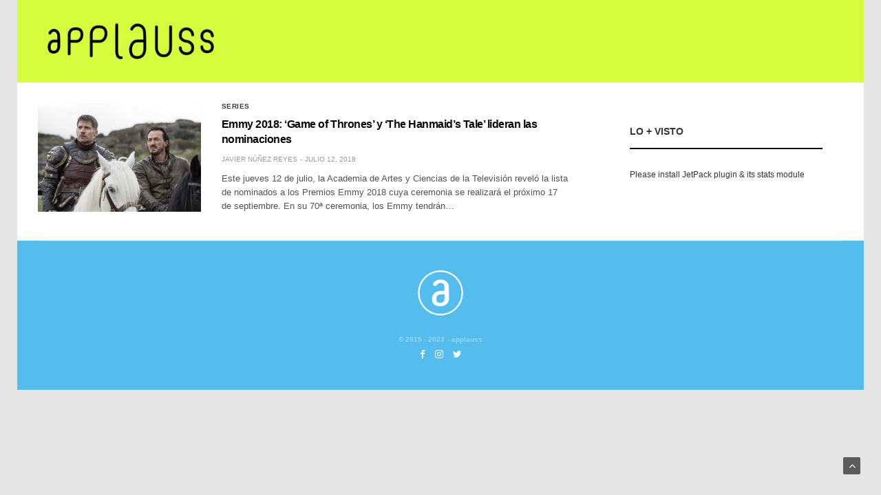

--- FILE ---
content_type: text/html; charset=UTF-8
request_url: https://applauss.com/tag/black-ish/
body_size: 11659
content:
<!doctype html>
<html lang="es">
<head>
	<meta charset="UTF-8">
	<meta name="viewport" content="width=device-width, initial-scale=1, maximum-scale=1, viewport-fit=cover">
	<link rel="profile" href="https://gmpg.org/xfn/11">
	<meta name='robots' content='index, follow, max-image-preview:large, max-snippet:-1, max-video-preview:-1' />

	<!-- This site is optimized with the Yoast SEO plugin v21.9.1 - https://yoast.com/wordpress/plugins/seo/ -->
	<title>Black-ish archivos - applauss</title>
	<link rel="canonical" href="https://applauss.com/tag/black-ish/" />
	<meta property="og:locale" content="es_ES" />
	<meta property="og:type" content="article" />
	<meta property="og:title" content="Black-ish archivos - applauss" />
	<meta property="og:url" content="https://applauss.com/tag/black-ish/" />
	<meta property="og:site_name" content="applauss" />
	<meta name="twitter:card" content="summary_large_image" />
	<meta name="twitter:site" content="@applausscom" />
	<script type="application/ld+json" class="yoast-schema-graph">{"@context":"https://schema.org","@graph":[{"@type":"CollectionPage","@id":"https://applauss.com/tag/black-ish/","url":"https://applauss.com/tag/black-ish/","name":"Black-ish archivos - applauss","isPartOf":{"@id":"https://applauss.com/#website"},"primaryImageOfPage":{"@id":"https://applauss.com/tag/black-ish/#primaryimage"},"image":{"@id":"https://applauss.com/tag/black-ish/#primaryimage"},"thumbnailUrl":"https://applauss.com/wp-content/uploads/2018/07/nominados-emmy-2018.jpg","breadcrumb":{"@id":"https://applauss.com/tag/black-ish/#breadcrumb"},"inLanguage":"es"},{"@type":"ImageObject","inLanguage":"es","@id":"https://applauss.com/tag/black-ish/#primaryimage","url":"https://applauss.com/wp-content/uploads/2018/07/nominados-emmy-2018.jpg","contentUrl":"https://applauss.com/wp-content/uploads/2018/07/nominados-emmy-2018.jpg","width":1200,"height":800},{"@type":"BreadcrumbList","@id":"https://applauss.com/tag/black-ish/#breadcrumb","itemListElement":[{"@type":"ListItem","position":1,"name":"Portada","item":"https://applauss.com/"},{"@type":"ListItem","position":2,"name":"Black-ish"}]},{"@type":"WebSite","@id":"https://applauss.com/#website","url":"https://applauss.com/","name":"applauss","description":"Descubre el festival perfecto para ti","publisher":{"@id":"https://applauss.com/#organization"},"potentialAction":[{"@type":"SearchAction","target":{"@type":"EntryPoint","urlTemplate":"https://applauss.com/?s={search_term_string}"},"query-input":"required name=search_term_string"}],"inLanguage":"es"},{"@type":"Organization","@id":"https://applauss.com/#organization","name":"applauss","url":"https://applauss.com/","logo":{"@type":"ImageObject","inLanguage":"es","@id":"https://applauss.com/#/schema/logo/image/","url":"https://applauss.com/wp-content/uploads/2016/02/applauss-com-2016.png","contentUrl":"https://applauss.com/wp-content/uploads/2016/02/applauss-com-2016.png","width":1500,"height":190,"caption":"applauss"},"image":{"@id":"https://applauss.com/#/schema/logo/image/"},"sameAs":["https://www.facebook.com/applausscom","https://twitter.com/applausscom"]}]}</script>
	<!-- / Yoast SEO plugin. -->


<link rel='dns-prefetch' href='//www.googletagmanager.com' />
<link rel="alternate" type="application/rss+xml" title="applauss &raquo; Feed" href="https://applauss.com/feed/" />
<link rel="alternate" type="application/rss+xml" title="applauss &raquo; Feed de los comentarios" href="https://applauss.com/comments/feed/" />
<link rel="alternate" type="application/rss+xml" title="applauss &raquo; Etiqueta Black-ish del feed" href="https://applauss.com/tag/black-ish/feed/" />
<style id='wp-img-auto-sizes-contain-inline-css' type='text/css'>
img:is([sizes=auto i],[sizes^="auto," i]){contain-intrinsic-size:3000px 1500px}
/*# sourceURL=wp-img-auto-sizes-contain-inline-css */
</style>
<style id='wp-emoji-styles-inline-css' type='text/css'>

	img.wp-smiley, img.emoji {
		display: inline !important;
		border: none !important;
		box-shadow: none !important;
		height: 1em !important;
		width: 1em !important;
		margin: 0 0.07em !important;
		vertical-align: -0.1em !important;
		background: none !important;
		padding: 0 !important;
	}
/*# sourceURL=wp-emoji-styles-inline-css */
</style>
<style id='wp-block-library-inline-css' type='text/css'>
:root{--wp-block-synced-color:#7a00df;--wp-block-synced-color--rgb:122,0,223;--wp-bound-block-color:var(--wp-block-synced-color);--wp-editor-canvas-background:#ddd;--wp-admin-theme-color:#007cba;--wp-admin-theme-color--rgb:0,124,186;--wp-admin-theme-color-darker-10:#006ba1;--wp-admin-theme-color-darker-10--rgb:0,107,160.5;--wp-admin-theme-color-darker-20:#005a87;--wp-admin-theme-color-darker-20--rgb:0,90,135;--wp-admin-border-width-focus:2px}@media (min-resolution:192dpi){:root{--wp-admin-border-width-focus:1.5px}}.wp-element-button{cursor:pointer}:root .has-very-light-gray-background-color{background-color:#eee}:root .has-very-dark-gray-background-color{background-color:#313131}:root .has-very-light-gray-color{color:#eee}:root .has-very-dark-gray-color{color:#313131}:root .has-vivid-green-cyan-to-vivid-cyan-blue-gradient-background{background:linear-gradient(135deg,#00d084,#0693e3)}:root .has-purple-crush-gradient-background{background:linear-gradient(135deg,#34e2e4,#4721fb 50%,#ab1dfe)}:root .has-hazy-dawn-gradient-background{background:linear-gradient(135deg,#faaca8,#dad0ec)}:root .has-subdued-olive-gradient-background{background:linear-gradient(135deg,#fafae1,#67a671)}:root .has-atomic-cream-gradient-background{background:linear-gradient(135deg,#fdd79a,#004a59)}:root .has-nightshade-gradient-background{background:linear-gradient(135deg,#330968,#31cdcf)}:root .has-midnight-gradient-background{background:linear-gradient(135deg,#020381,#2874fc)}:root{--wp--preset--font-size--normal:16px;--wp--preset--font-size--huge:42px}.has-regular-font-size{font-size:1em}.has-larger-font-size{font-size:2.625em}.has-normal-font-size{font-size:var(--wp--preset--font-size--normal)}.has-huge-font-size{font-size:var(--wp--preset--font-size--huge)}.has-text-align-center{text-align:center}.has-text-align-left{text-align:left}.has-text-align-right{text-align:right}.has-fit-text{white-space:nowrap!important}#end-resizable-editor-section{display:none}.aligncenter{clear:both}.items-justified-left{justify-content:flex-start}.items-justified-center{justify-content:center}.items-justified-right{justify-content:flex-end}.items-justified-space-between{justify-content:space-between}.screen-reader-text{border:0;clip-path:inset(50%);height:1px;margin:-1px;overflow:hidden;padding:0;position:absolute;width:1px;word-wrap:normal!important}.screen-reader-text:focus{background-color:#ddd;clip-path:none;color:#444;display:block;font-size:1em;height:auto;left:5px;line-height:normal;padding:15px 23px 14px;text-decoration:none;top:5px;width:auto;z-index:100000}html :where(.has-border-color){border-style:solid}html :where([style*=border-top-color]){border-top-style:solid}html :where([style*=border-right-color]){border-right-style:solid}html :where([style*=border-bottom-color]){border-bottom-style:solid}html :where([style*=border-left-color]){border-left-style:solid}html :where([style*=border-width]){border-style:solid}html :where([style*=border-top-width]){border-top-style:solid}html :where([style*=border-right-width]){border-right-style:solid}html :where([style*=border-bottom-width]){border-bottom-style:solid}html :where([style*=border-left-width]){border-left-style:solid}html :where(img[class*=wp-image-]){height:auto;max-width:100%}:where(figure){margin:0 0 1em}html :where(.is-position-sticky){--wp-admin--admin-bar--position-offset:var(--wp-admin--admin-bar--height,0px)}@media screen and (max-width:600px){html :where(.is-position-sticky){--wp-admin--admin-bar--position-offset:0px}}

/*# sourceURL=wp-block-library-inline-css */
</style><style id='global-styles-inline-css' type='text/css'>
:root{--wp--preset--aspect-ratio--square: 1;--wp--preset--aspect-ratio--4-3: 4/3;--wp--preset--aspect-ratio--3-4: 3/4;--wp--preset--aspect-ratio--3-2: 3/2;--wp--preset--aspect-ratio--2-3: 2/3;--wp--preset--aspect-ratio--16-9: 16/9;--wp--preset--aspect-ratio--9-16: 9/16;--wp--preset--color--black: #000000;--wp--preset--color--cyan-bluish-gray: #abb8c3;--wp--preset--color--white: #ffffff;--wp--preset--color--pale-pink: #f78da7;--wp--preset--color--vivid-red: #cf2e2e;--wp--preset--color--luminous-vivid-orange: #ff6900;--wp--preset--color--luminous-vivid-amber: #fcb900;--wp--preset--color--light-green-cyan: #7bdcb5;--wp--preset--color--vivid-green-cyan: #00d084;--wp--preset--color--pale-cyan-blue: #8ed1fc;--wp--preset--color--vivid-cyan-blue: #0693e3;--wp--preset--color--vivid-purple: #9b51e0;--wp--preset--color--thb-accent: #d5fd3d;--wp--preset--gradient--vivid-cyan-blue-to-vivid-purple: linear-gradient(135deg,rgb(6,147,227) 0%,rgb(155,81,224) 100%);--wp--preset--gradient--light-green-cyan-to-vivid-green-cyan: linear-gradient(135deg,rgb(122,220,180) 0%,rgb(0,208,130) 100%);--wp--preset--gradient--luminous-vivid-amber-to-luminous-vivid-orange: linear-gradient(135deg,rgb(252,185,0) 0%,rgb(255,105,0) 100%);--wp--preset--gradient--luminous-vivid-orange-to-vivid-red: linear-gradient(135deg,rgb(255,105,0) 0%,rgb(207,46,46) 100%);--wp--preset--gradient--very-light-gray-to-cyan-bluish-gray: linear-gradient(135deg,rgb(238,238,238) 0%,rgb(169,184,195) 100%);--wp--preset--gradient--cool-to-warm-spectrum: linear-gradient(135deg,rgb(74,234,220) 0%,rgb(151,120,209) 20%,rgb(207,42,186) 40%,rgb(238,44,130) 60%,rgb(251,105,98) 80%,rgb(254,248,76) 100%);--wp--preset--gradient--blush-light-purple: linear-gradient(135deg,rgb(255,206,236) 0%,rgb(152,150,240) 100%);--wp--preset--gradient--blush-bordeaux: linear-gradient(135deg,rgb(254,205,165) 0%,rgb(254,45,45) 50%,rgb(107,0,62) 100%);--wp--preset--gradient--luminous-dusk: linear-gradient(135deg,rgb(255,203,112) 0%,rgb(199,81,192) 50%,rgb(65,88,208) 100%);--wp--preset--gradient--pale-ocean: linear-gradient(135deg,rgb(255,245,203) 0%,rgb(182,227,212) 50%,rgb(51,167,181) 100%);--wp--preset--gradient--electric-grass: linear-gradient(135deg,rgb(202,248,128) 0%,rgb(113,206,126) 100%);--wp--preset--gradient--midnight: linear-gradient(135deg,rgb(2,3,129) 0%,rgb(40,116,252) 100%);--wp--preset--font-size--small: 13px;--wp--preset--font-size--medium: 20px;--wp--preset--font-size--large: 36px;--wp--preset--font-size--x-large: 42px;--wp--preset--spacing--20: 0.44rem;--wp--preset--spacing--30: 0.67rem;--wp--preset--spacing--40: 1rem;--wp--preset--spacing--50: 1.5rem;--wp--preset--spacing--60: 2.25rem;--wp--preset--spacing--70: 3.38rem;--wp--preset--spacing--80: 5.06rem;--wp--preset--shadow--natural: 6px 6px 9px rgba(0, 0, 0, 0.2);--wp--preset--shadow--deep: 12px 12px 50px rgba(0, 0, 0, 0.4);--wp--preset--shadow--sharp: 6px 6px 0px rgba(0, 0, 0, 0.2);--wp--preset--shadow--outlined: 6px 6px 0px -3px rgb(255, 255, 255), 6px 6px rgb(0, 0, 0);--wp--preset--shadow--crisp: 6px 6px 0px rgb(0, 0, 0);}:where(.is-layout-flex){gap: 0.5em;}:where(.is-layout-grid){gap: 0.5em;}body .is-layout-flex{display: flex;}.is-layout-flex{flex-wrap: wrap;align-items: center;}.is-layout-flex > :is(*, div){margin: 0;}body .is-layout-grid{display: grid;}.is-layout-grid > :is(*, div){margin: 0;}:where(.wp-block-columns.is-layout-flex){gap: 2em;}:where(.wp-block-columns.is-layout-grid){gap: 2em;}:where(.wp-block-post-template.is-layout-flex){gap: 1.25em;}:where(.wp-block-post-template.is-layout-grid){gap: 1.25em;}.has-black-color{color: var(--wp--preset--color--black) !important;}.has-cyan-bluish-gray-color{color: var(--wp--preset--color--cyan-bluish-gray) !important;}.has-white-color{color: var(--wp--preset--color--white) !important;}.has-pale-pink-color{color: var(--wp--preset--color--pale-pink) !important;}.has-vivid-red-color{color: var(--wp--preset--color--vivid-red) !important;}.has-luminous-vivid-orange-color{color: var(--wp--preset--color--luminous-vivid-orange) !important;}.has-luminous-vivid-amber-color{color: var(--wp--preset--color--luminous-vivid-amber) !important;}.has-light-green-cyan-color{color: var(--wp--preset--color--light-green-cyan) !important;}.has-vivid-green-cyan-color{color: var(--wp--preset--color--vivid-green-cyan) !important;}.has-pale-cyan-blue-color{color: var(--wp--preset--color--pale-cyan-blue) !important;}.has-vivid-cyan-blue-color{color: var(--wp--preset--color--vivid-cyan-blue) !important;}.has-vivid-purple-color{color: var(--wp--preset--color--vivid-purple) !important;}.has-black-background-color{background-color: var(--wp--preset--color--black) !important;}.has-cyan-bluish-gray-background-color{background-color: var(--wp--preset--color--cyan-bluish-gray) !important;}.has-white-background-color{background-color: var(--wp--preset--color--white) !important;}.has-pale-pink-background-color{background-color: var(--wp--preset--color--pale-pink) !important;}.has-vivid-red-background-color{background-color: var(--wp--preset--color--vivid-red) !important;}.has-luminous-vivid-orange-background-color{background-color: var(--wp--preset--color--luminous-vivid-orange) !important;}.has-luminous-vivid-amber-background-color{background-color: var(--wp--preset--color--luminous-vivid-amber) !important;}.has-light-green-cyan-background-color{background-color: var(--wp--preset--color--light-green-cyan) !important;}.has-vivid-green-cyan-background-color{background-color: var(--wp--preset--color--vivid-green-cyan) !important;}.has-pale-cyan-blue-background-color{background-color: var(--wp--preset--color--pale-cyan-blue) !important;}.has-vivid-cyan-blue-background-color{background-color: var(--wp--preset--color--vivid-cyan-blue) !important;}.has-vivid-purple-background-color{background-color: var(--wp--preset--color--vivid-purple) !important;}.has-black-border-color{border-color: var(--wp--preset--color--black) !important;}.has-cyan-bluish-gray-border-color{border-color: var(--wp--preset--color--cyan-bluish-gray) !important;}.has-white-border-color{border-color: var(--wp--preset--color--white) !important;}.has-pale-pink-border-color{border-color: var(--wp--preset--color--pale-pink) !important;}.has-vivid-red-border-color{border-color: var(--wp--preset--color--vivid-red) !important;}.has-luminous-vivid-orange-border-color{border-color: var(--wp--preset--color--luminous-vivid-orange) !important;}.has-luminous-vivid-amber-border-color{border-color: var(--wp--preset--color--luminous-vivid-amber) !important;}.has-light-green-cyan-border-color{border-color: var(--wp--preset--color--light-green-cyan) !important;}.has-vivid-green-cyan-border-color{border-color: var(--wp--preset--color--vivid-green-cyan) !important;}.has-pale-cyan-blue-border-color{border-color: var(--wp--preset--color--pale-cyan-blue) !important;}.has-vivid-cyan-blue-border-color{border-color: var(--wp--preset--color--vivid-cyan-blue) !important;}.has-vivid-purple-border-color{border-color: var(--wp--preset--color--vivid-purple) !important;}.has-vivid-cyan-blue-to-vivid-purple-gradient-background{background: var(--wp--preset--gradient--vivid-cyan-blue-to-vivid-purple) !important;}.has-light-green-cyan-to-vivid-green-cyan-gradient-background{background: var(--wp--preset--gradient--light-green-cyan-to-vivid-green-cyan) !important;}.has-luminous-vivid-amber-to-luminous-vivid-orange-gradient-background{background: var(--wp--preset--gradient--luminous-vivid-amber-to-luminous-vivid-orange) !important;}.has-luminous-vivid-orange-to-vivid-red-gradient-background{background: var(--wp--preset--gradient--luminous-vivid-orange-to-vivid-red) !important;}.has-very-light-gray-to-cyan-bluish-gray-gradient-background{background: var(--wp--preset--gradient--very-light-gray-to-cyan-bluish-gray) !important;}.has-cool-to-warm-spectrum-gradient-background{background: var(--wp--preset--gradient--cool-to-warm-spectrum) !important;}.has-blush-light-purple-gradient-background{background: var(--wp--preset--gradient--blush-light-purple) !important;}.has-blush-bordeaux-gradient-background{background: var(--wp--preset--gradient--blush-bordeaux) !important;}.has-luminous-dusk-gradient-background{background: var(--wp--preset--gradient--luminous-dusk) !important;}.has-pale-ocean-gradient-background{background: var(--wp--preset--gradient--pale-ocean) !important;}.has-electric-grass-gradient-background{background: var(--wp--preset--gradient--electric-grass) !important;}.has-midnight-gradient-background{background: var(--wp--preset--gradient--midnight) !important;}.has-small-font-size{font-size: var(--wp--preset--font-size--small) !important;}.has-medium-font-size{font-size: var(--wp--preset--font-size--medium) !important;}.has-large-font-size{font-size: var(--wp--preset--font-size--large) !important;}.has-x-large-font-size{font-size: var(--wp--preset--font-size--x-large) !important;}
/*# sourceURL=global-styles-inline-css */
</style>

<style id='classic-theme-styles-inline-css' type='text/css'>
/*! This file is auto-generated */
.wp-block-button__link{color:#fff;background-color:#32373c;border-radius:9999px;box-shadow:none;text-decoration:none;padding:calc(.667em + 2px) calc(1.333em + 2px);font-size:1.125em}.wp-block-file__button{background:#32373c;color:#fff;text-decoration:none}
/*# sourceURL=/wp-includes/css/classic-themes.min.css */
</style>
<link rel='stylesheet' id='thb-fa-css' href='https://applauss.com/wp-content/themes/goodlife-wp/assets/css/font-awesome.min.css?ver=4.7.0' media='all' />
<link rel='stylesheet' id='thb-app-css' href='https://applauss.com/wp-content/themes/goodlife-wp/assets/css/app.css?ver=4.6.0' media='all' />
<style id='thb-app-inline-css' type='text/css'>
body {font-family:"Helvetica Neue", Helvetica, Roboto, Arial, sans-serif, 'BlinkMacSystemFont', -apple-system, 'Roboto', 'Lucida Sans';}h1, h2, h3, h4, h5, h6 {font-family:"Helvetica Neue", Helvetica, Roboto, Arial, sans-serif, 'BlinkMacSystemFont', -apple-system, 'Roboto', 'Lucida Sans';}#wrapper [role="main"]>.row,.post .post-content>.row,.post-header.small+.style5-container,#infinite-article,.post-detail-row,.woocommerce-tabs .tabs li.active,.select2-container .select2-dropdown,.post.post-fashion .post-title-container {background-color:#ffffff;}.post .post-navi .columns+.columns,.woocommerce-tabs .tabs li.active {border-color:#ffffff;}.subheader {background-color:#d5fd3d !important;}.subheader.dark ul > li .sub-menu,.subheader.light ul > li .sub-menu {background:#e6ff42;}.subheader ul {}@media only screen and (min-width:48.063em) {.header {}}.header {background-color:#d5fd3d !important;}@media only screen and (min-width:64.063em) {.header .logo .logoimg {max-height:70px;}}@media only screen and (max-width:64.063em) {.header .logo .logoimg {max-height:40px;}}@media only screen and (min-width:64.063em) {.subheader.fixed .logo .logolink .logoimg {max-height:50px;}}.menu-holder.style1.dark {background-color:#561b75 !important;}#mobile-menu {background-color: !important;}a:hover, .menu-holder ul li.menu-item-mega-parent .thb_mega_menu_holder .thb_mega_menu li.active a,.menu-holder ul li.sfHover > a, .subcategory_container .thb-sibling-categories li a:hover,label small, .more-link, .comment-respond .comment-reply-title small a, .btn.accent-transparent, .button.accent-transparent, input[type=submit].accent-transparent, .category_title.search span, .video_playlist .video_play.video-active .post-title h6, .menu-holder.dark ul li .sub-menu a:hover, .menu-holder.dark ul.sf-menu > li > a:hover, .post .post-bottom-meta a:hover,.thb-title-color-hover .post .post-title .entry-title a:hover,.btn.accent-border, .button.accent-border, input[type=submit].accent-border {color:#d5fd3d;}ul.point-list li:before, ol.point-list li:before, .post .article-tags .tags-title, .post.post-overlay .post-gallery .counts,.post-review ul li .progress span, .post-review .average, .category-title.style1 .category-header, .widget.widget_topreviews .style1 li .progress, .btn.black:hover, .button.black:hover, input[type=submit].black:hover, .btn.white:hover, .button.white:hover, input[type=submit].white:hover, .btn.accent:hover, .button.accent:hover, input[type=submit].accent:hover, .btn.accent-transparent:hover, .button.accent-transparent:hover, input[type=submit].accent-transparent:hover, #scroll_totop:hover, .subheader.fixed > .row .progress, #mobile-menu.style2, .thb-cookie-bar,.btn.accent-fill, .button.accent-fill, input[type=submit].accent-fill {background-color:#d5fd3d;}.plyr__control--overlaid,.plyr--video .plyr__control.plyr__tab-focus, .plyr--video .plyr__control:hover, .plyr--video .plyr__control[aria-expanded=true] {background:#d5fd3d;}.plyr--full-ui input[type=range] {color:#d5fd3d;}.menu-holder ul li.menu-item-mega-parent .thb_mega_menu_holder, .btn.black:hover, .button.black:hover, input[type=submit].black:hover, .btn.accent, .button.accent, input[type=submit].accent, .btn.white:hover, .button.white:hover, input[type=submit].white:hover, .btn.accent:hover, .button.accent:hover, input[type=submit].accent:hover, .btn.accent-transparent, .button.accent-transparent, input[type=submit].accent-transparent,.quick_search .quick_searchform,.btn.accent-border, .button.accent-border, input[type=submit].accent-border,.btn.accent-fill, .button.accent-fill, input[type=submit].accent-fill {border-color:#d5fd3d;}.btn.accent-fill:hover, .button.accent-fill:hover, input[type=submit].accent-fill:hover {border-color:#c4e938;background-color:#c4e938;}.quick_search .quick_searchform input[type="submit"] {background:rgba(213,253,61, .1);}.quick_search .quick_searchform:after {border-bottom-color:#d5fd3d;}.quick_search .quick_searchform input[type="submit"]:hover {background:rgba(213,253,61, .2);}.post .article-tags .tags-title:after {border-left-color:#d5fd3d;}.rtl .post .article-tags .tags-title:after {border-right-color:#d5fd3d;}.circle_rating .circle_perc {stroke:#d5fd3d;}.header .quick_search.active .quick_search_icon,.menu-right-content .quick_search.active .quick_search_icon,.post .post-bottom-meta a:hover .comment_icon,.btn.accent-border .thb-next-arrow,.button.accent-border .thb-next-arrow,input[type=submit].accent-border .thb-next-arrow,.btn.accent-transparent .thb-next-arrow,.button.accent-transparent .thb-next-arrow,input[type=submit].accent-transparent .thb-next-arrow {fill:#d5fd3d;}.post .post-content p a {border-color:#ffff5c;-moz-box-shadow:inset 0 -5px 0 #ffff5c;-webkit-box-shadow:inset 0 -5px 0 #ffff5c;box-shadow:inset 0 -5px 0 #ffff5c;}.post.carousel-listing.slick-current:after {-moz-box-shadow:inset 0 4px 0 0 #d5fd3d;-webkit-box-shadow:inset 0 4px 0 0 #d5fd3d;box-shadow:inset 0 4px 0 0 #d5fd3d;}.post .post-content p a:hover {background:#ffff5c;}.subheader.fixed > .row .progress {background:#ff00cc;}.post .widget.title-style1 .widget_title > strong {color:#d5fd3d;}.post .widget.title-style2 .widget_title > strong {background-color:#d5fd3d;}.post .widget .widget_title {border-color:#d5fd3d;}#footer.dark .widget.title-style1 .widget_title > strong,#footer .widget.title-style1 .widget_title > strong {color:#000000;}#footer.dark .widget.title-style2 .widget_title > strong,#footer .widget.title-style2 .widget_title > strong {background-color:#000000;}#footer.dark .widget .widget_title,#footer .widget .widget_title {border-color:rgba(0,0,0, .55);}input[type="submit"],submit,.button,.btn {font-family:"Helvetica Neue", Helvetica, Roboto, Arial, sans-serif, 'BlinkMacSystemFont', -apple-system, 'Roboto', 'Lucida Sans';}.post .post-bottom-meta {font-family:"Helvetica Neue", Helvetica, Roboto, Arial, sans-serif, 'BlinkMacSystemFont', -apple-system, 'Roboto', 'Lucida Sans';}.post .post-category {font-family:"Helvetica Neue", Helvetica, Roboto, Arial, sans-serif, 'BlinkMacSystemFont', -apple-system, 'Roboto', 'Lucida Sans';}.widget > strong {font-family:"Helvetica Neue", Helvetica, Roboto, Arial, sans-serif, 'BlinkMacSystemFont', -apple-system, 'Roboto', 'Lucida Sans';}h1,.h1 {}h2 {}h3 {}h4 {}h5 {}h6 {}.post .post-title h1 {}@media only screen and (min-width:80em) {.menu-holder ul.sf-menu > li {margin-right:20px;}}.menu-holder ul.sf-menu > li > a {font-family:"Helvetica Neue", Helvetica, Roboto, Arial, sans-serif, 'BlinkMacSystemFont', -apple-system, 'Roboto', 'Lucida Sans';}.menu-holder ul.sf-menu > li > a {}.menu-holder ul li .sub-menu li a,.menu-holder ul li.menu-item-mega-parent .thb_mega_menu_holder .thb_mega_menu li > a {font-family:"Helvetica Neue", Helvetica, Roboto, Arial, sans-serif, 'BlinkMacSystemFont', -apple-system, 'Roboto', 'Lucida Sans';}.menu-holder ul li .sub-menu li a,.menu-holder ul li.menu-item-mega-parent .thb_mega_menu_holder .thb_mega_menu li > a {}.mobile-menu li a {font-family:"Helvetica Neue", Helvetica, Roboto, Arial, sans-serif, 'BlinkMacSystemFont', -apple-system, 'Roboto', 'Lucida Sans';}.mobile-menu li a {}.mobile-menu .sub-menu li a {}.mobile-menu .sub-menu li a {font-family:"Helvetica Neue", Helvetica, Roboto, Arial, sans-serif, 'BlinkMacSystemFont', -apple-system, 'Roboto', 'Lucida Sans';}.widget:not(.widget_singlead) {background-color:#ffffff !important;}[role="main"] .widget.widget_categoryslider .slick-nav {background-color:#ffffff !important;}#footer {background-color:#ffffff !important;}#footer .widget.widget_categoryslider .slick-nav {background-color:#ffffff !important;}.thb-login-form.dark,.thb-login-form {background-color: !important;}#subfooter {background-color:#54bdee !important;}@media only screen and (min-width:48.063em) {#subfooter .logolink .logoimg {max-height:70px;}}#mobile-menu.style2 .social-links a { color:#000; display:inline-block; width:32px; height:32px; line-height:32px; font-size:14px; text-align:center; margin:0 3px}#mobile-menu.style2 .menu-footer { color:#000;}#mobile-menu.style2 .mobile-menu li a { font-size:16px; line-height:1; text-transform:none; color:#000; border-bottom-color:rgba(255,255,255,0.1); font-weight:600}.subheader.fixed .logo .logolink .logoimg {max-height:40px;}@media only screen and (min-width:64.063em) {.header .logo {justify-content:center;}.rtl .header .logo {text-align:right;}}.post .post-title .post-bottom-meta .views {margin-left:auto;}.related-posts .related-title {display:block;padding-bottom:20px;border-bottom:2px solid #eaeaea;margin-top:30px;}.subheader.light ul li a {color:#ffffff !important;}#navholder .row {background:#561b75;}.menu-holder ul.sf-menu li a {font-size:13px;text-transform:uppercase;font-weight:600;white-space:nowrap;color:#fff;}.subheader.light .page-title {color:#fff;text-transform:uppercase;}.subheader.fixed .logo .page-title {display:inline-block;overflow:hidden;text-overflow:ellipsis;font-size:12px;font-weight:600;padding-left:34px;position:relative;vertical-align:middle;white-space:nowrap;max-width:400px;text-transform:uppercase;}.subheader.light .page-title:before {background:#fff;}
/*# sourceURL=thb-app-inline-css */
</style>
<link rel='stylesheet' id='style-css' href='https://applauss.com/wp-content/themes/goodlife-wp/style.css?ver=4.6.0' media='all' />
<script type="text/javascript" src="https://applauss.com/wp-includes/js/jquery/jquery.min.js?ver=3.7.1" id="jquery-core-js"></script>
<script type="text/javascript" src="https://applauss.com/wp-includes/js/jquery/jquery-migrate.min.js?ver=3.4.1" id="jquery-migrate-js"></script>

<!-- Fragmento de código de la etiqueta de Google (gtag.js) añadida por Site Kit -->
<!-- Fragmento de código de Google Analytics añadido por Site Kit -->
<script type="text/javascript" src="https://www.googletagmanager.com/gtag/js?id=G-VFEZJ7L0JT" id="google_gtagjs-js" async></script>
<script type="text/javascript" id="google_gtagjs-js-after">
/* <![CDATA[ */
window.dataLayer = window.dataLayer || [];function gtag(){dataLayer.push(arguments);}
gtag("set","linker",{"domains":["applauss.com"]});
gtag("js", new Date());
gtag("set", "developer_id.dZTNiMT", true);
gtag("config", "G-VFEZJ7L0JT");
//# sourceURL=google_gtagjs-js-after
/* ]]> */
</script>
<link rel="https://api.w.org/" href="https://applauss.com/wp-json/" /><link rel="alternate" title="JSON" type="application/json" href="https://applauss.com/wp-json/wp/v2/tags/491" /><meta name="generator" content="Site Kit by Google 1.170.0" /><style type="text/css" id="custom-background-css">
body.custom-background { background-color: #e5e5e5; }
</style>
	<link rel="icon" href="https://applauss.com/wp-content/uploads/2023/07/cropped-logo-applauss-fav-32x32.jpg" sizes="32x32" />
<link rel="icon" href="https://applauss.com/wp-content/uploads/2023/07/cropped-logo-applauss-fav-192x192.jpg" sizes="192x192" />
<link rel="apple-touch-icon" href="https://applauss.com/wp-content/uploads/2023/07/cropped-logo-applauss-fav-180x180.jpg" />
<meta name="msapplication-TileImage" content="https://applauss.com/wp-content/uploads/2023/07/cropped-logo-applauss-fav-270x270.jpg" />
<noscript><style> .wpb_animate_when_almost_visible { opacity: 1; }</style></noscript></head>
<body data-rsssl=1 class="archive tag tag-black-ish tag-491 custom-background wp-theme-goodlife-wp thb-boxed-on thb_ads_header_mobile_off thb-lightbox-on thb-capitalize-off thb-dark-mode-off thb-header-style3 thb-title-underline-hover wpb-js-composer js-comp-ver-6.6.0 vc_responsive">
<div id="wrapper" class="open">

	<!-- Start Content Container -->
	<div id="content-container">
		<!-- Start Content Click Capture -->
		<div class="click-capture"></div>
		<!-- End Content Click Capture -->
		<!-- Start Fixed Header -->
<div class="subheader fixed light">
	<div class="row hide-for-large mobile-fixed-header align-middle">
		<div class="small-2 columns text-left mobile-icon-holder">
				<div class="mobile-toggle-holder">
		<div class="mobile-toggle">
			<span></span><span></span><span></span>
		</div>
	</div>
			</div>
		<div class="small-8 large-4 columns logo">
			<a href="https://applauss.com/" class="logolink">
				<img src="https://applauss.com/wp-content/uploads/2023/02/applauss_100_@x2.png" class="logoimg" alt="applauss"/>
			</a>
		</div>
		<div class="small-2 columns text-right mobile-share-holder">
			<div>
				<div class="quick_search">
		<a href="#" class="quick_toggle"></a>
		<svg class="quick_search_icon" xmlns="http://www.w3.org/2000/svg" xmlns:xlink="http://www.w3.org/1999/xlink" x="0px" y="0px" width="19px" height="19px" viewBox="0 0 19 19" xml:space="preserve">
	<path d="M18.96,16.896l-4.973-4.926c1.02-1.255,1.633-2.846,1.633-4.578c0-4.035-3.312-7.317-7.385-7.317S0.849,3.358,0.849,7.393
		c0,4.033,3.313,7.316,7.386,7.316c1.66,0,3.188-0.552,4.422-1.471l4.998,4.95c0.181,0.179,0.416,0.268,0.652,0.268
		c0.235,0,0.472-0.089,0.652-0.268C19.32,17.832,19.32,17.253,18.96,16.896z M2.693,7.393c0-3.027,2.485-5.489,5.542-5.489
		c3.054,0,5.541,2.462,5.541,5.489c0,3.026-2.486,5.489-5.541,5.489C5.179,12.882,2.693,10.419,2.693,7.393z"/>
</svg>		<form method="get" class="quick_searchform" role="search" action="https://applauss.com/">
			<input name="s" type="text" class="s">
			<input type="submit" value="Buscar">
		</form>
	</div>

				</div>
		</div>
	</div>
	<div class="row full-width-row show-for-large">
				<div class="small-12 large-3 columns logo small-only-text-center">
				<a href="https://applauss.com/" class="logolink">
					<img src="https://applauss.com/wp-content/uploads/2023/02/applauss_100_@x2.png" class="logoimg" alt="applauss"/>
				</a>
			</div>
			<div class="large-6 columns text-center">
				<nav class="menu-holder menu-light">
								</nav>
			</div>
			<div class="large-3 columns">
				<ul class="sf-menu right-menu text-right">
						<li class="social_links_style2">
													<a href="https://www.facebook.com/applausscom" class="facebook" target="_blank"><i class="fa fa-facebook"></i>
										</a>
																		<a href="https://www.instagram.com/applausscom/" class="instagram" target="_blank"><i class="fa fa-instagram"></i>
										</a>
																		<a href="https://twitter.com/applausscom" class="twitter" target="_blank"><i class="fa fa-twitter"></i>
										</a>
													</li>
															</ul>
			</div>
		</div>
</div>
<!-- End Fixed Header -->
<!-- Start Header -->
<header class="header style3 boxed light">
	<div class="row">
		<div class="small-2 columns text-left mobile-icon-holder">
				<div class="mobile-toggle-holder">
		<div class="mobile-toggle">
			<span></span><span></span><span></span>
		</div>
	</div>
			</div>
		<div class="small-8 large-12 columns logo">
			<div id="menu_width">
				<a href="https://applauss.com/" class="logolink">
					<img src="https://applauss.com/wp-content/uploads/2023/07/applauss_18_@x2.png" class="logoimg" alt="applauss"/>
				</a>
				<nav class="menu-holder light menu-light">
											<div class="menu-right-content">
							</div>
					</nav>
			</div>
		</div>
		<div class="small-2 columns text-right mobile-share-holder">
			<div>
				<div class="quick_search">
		<a href="#" class="quick_toggle"></a>
		<svg class="quick_search_icon" xmlns="http://www.w3.org/2000/svg" xmlns:xlink="http://www.w3.org/1999/xlink" x="0px" y="0px" width="19px" height="19px" viewBox="0 0 19 19" xml:space="preserve">
	<path d="M18.96,16.896l-4.973-4.926c1.02-1.255,1.633-2.846,1.633-4.578c0-4.035-3.312-7.317-7.385-7.317S0.849,3.358,0.849,7.393
		c0,4.033,3.313,7.316,7.386,7.316c1.66,0,3.188-0.552,4.422-1.471l4.998,4.95c0.181,0.179,0.416,0.268,0.652,0.268
		c0.235,0,0.472-0.089,0.652-0.268C19.32,17.832,19.32,17.253,18.96,16.896z M2.693,7.393c0-3.027,2.485-5.489,5.542-5.489
		c3.054,0,5.541,2.462,5.541,5.489c0,3.026-2.486,5.489-5.541,5.489C5.179,12.882,2.693,10.419,2.693,7.393z"/>
</svg>		<form method="get" class="quick_searchform" role="search" action="https://applauss.com/">
			<input name="s" type="text" class="s">
			<input type="submit" value="Buscar">
		</form>
	</div>

				</div>
		</div>
	</div>
</header>
<!-- End Header -->

		<div role="main">
<div class="row top-padding">
	<section class="small-12 medium-8 columns">
		<div class="post style2 post-31019 type-post status-publish format-standard has-post-thumbnail hentry category-series tag-american-crime-story tag-atlanta tag-barry tag-black-ish tag-curb-your-enthusiasm tag-emmy-awards tag-game-of-thrones tag-genius tag-glow tag-godless tag-patrick-melrose tag-silicon-valley tag-stranger-things tag-the-alienist tag-the-americans tag-the-crown tag-the-handmaids-tale tag-the-hanmaids-tale tag-the-marvelous-mrs-maisel tag-this-is-us tag-unbreakable-kimmy-schmidt tag-westworld">
	<div class="row">
		<div class="small-12 medium-4 columns">
						<figure class="post-gallery">
				<a href="https://applauss.com/2018/07/12/nominados-emmy-2018/" rel="bookmark" title="Emmy 2018: &#8216;Game of Thrones&#8217; y &#8216;The Hanmaid&#8217;s Tale&#8217; lideran las nominaciones">
					<img width="640" height="427" src="https://applauss.com/wp-content/uploads/2018/07/nominados-emmy-2018.jpg" class="attachment-goodlife-latest-2x size-goodlife-latest-2x wp-post-image" alt="" decoding="async" fetchpriority="high" srcset="https://applauss.com/wp-content/uploads/2018/07/nominados-emmy-2018.jpg 1200w, https://applauss.com/wp-content/uploads/2018/07/nominados-emmy-2018-300x200.jpg 300w, https://applauss.com/wp-content/uploads/2018/07/nominados-emmy-2018-1024x683.jpg 1024w, https://applauss.com/wp-content/uploads/2018/07/nominados-emmy-2018-768x512.jpg 768w" sizes="(max-width: 640px) 100vw, 640px" />									</a>
			</figure>
					</div>
		<div class="small-12 medium-8 columns">
			<div class="post-category"><a href="https://applauss.com/category/series/" class="single_category_title category-link-6" title="Series">Series</a></div>
			<header class="post-title entry-header">
				<h5 class="entry-title" itemprop="name headline"><a href="https://applauss.com/2018/07/12/nominados-emmy-2018/" title="Emmy 2018: &#8216;Game of Thrones&#8217; y &#8216;The Hanmaid&#8217;s Tale&#8217; lideran las nominaciones">Emmy 2018: &#8216;Game of Thrones&#8217; y &#8216;The Hanmaid&#8217;s Tale&#8217; lideran las nominaciones</a></h5>			</header>
				<aside class="post-bottom-meta">
						<strong itemprop="author" class="author vcard"><a href="https://applauss.com/author/javiern/" title="Entradas de Javier Núñez Reyes" rel="author">Javier Núñez Reyes</a></strong>
						<div class="time">julio 12, 2018</div>
								</aside>
				<div class="post-content entry-content small">
				<p>Este jueves 12 de julio, la Academia de Artes y Ciencias de la Televisión reveló la lista de nominados a los Premios Emmy 2018 cuya ceremonia se realizará el próximo 17 de septiembre. En su 70ª ceremonia, los Emmy tendrán&hellip;</p>
			</div>
		</div>
	</div>
</div>
	</section>
	<div class="sidebar small-12 medium-4 columns">
	<div id="thb_viewedimages_widget-2" class="widget cf widget_viewedimages title-style1"><div class="widget_title"><strong>LO + VISTO<span class="thb_listing" data-type="views" data-count="3" data-security="9eebfc1b14"></span></strong></div>Please install JetPack plugin &amp; its stats module</div>				</div>
</div>
		</div><!-- End role["main"] -->
						<!-- Start Sub Footer -->
		<footer id="subfooter" class="dark boxed style1">
			<div class="row">
				<div class="small-12 columns">
					<div class="subfooter-menu-holder text-center">
													<a href="https://applauss.com/" class="logolink">
								<img src="https://applauss.com/wp-content/uploads/2021/05/applauss_c_@x2.png" class="logoimg" alt="applauss"/>
							</a>
												
						<p>© 2015 - 2023 - applauss </p>

						<div class="subfooter-social">
																	<a href="https://www.facebook.com/applausscom" class="facebook" target="_blank"><i class="fa fa-facebook"></i>
										</a>
																		<a href="https://www.instagram.com/applausscom/" class="instagram" target="_blank"><i class="fa fa-instagram"></i>
										</a>
																		<a href="https://twitter.com/applausscom" class="twitter" target="_blank"><i class="fa fa-twitter"></i>
										</a>
																</div>
					</div>
				</div>
			</div>
		</footer>
		<!-- End Sub Footer -->
			</div> <!-- End #content-container -->
	<nav id="mobile-menu" class="style2">
	<div class="custom_scroll" id="menu-scroll">
			<div class="mobile-top">
													<a class="thb-close"><svg xmlns="http://www.w3.org/2000/svg" viewBox="0 0 64 64" enable-background="new 0 0 64 64"><g fill="none" stroke="#000" stroke-width="2" stroke-miterlimit="10"><path d="m18.947 17.15l26.1 25.903"/><path d="m19.05 43.15l25.902-26.1"/></g></svg></a>
						</div>
							<ul class="mobile-menu">
					<li><a href="https://applauss.com/wp-admin/nav-menus.php">Please assign a menu</a></li>
				</ul>
									<div class="social-links">
														<a href="https://www.facebook.com/applausscom" class="facebook" target="_blank"><i class="fa fa-facebook"></i>
										</a>
																		<a href="https://www.instagram.com/applausscom/" class="instagram" target="_blank"><i class="fa fa-instagram"></i>
										</a>
																		<a href="https://twitter.com/applausscom" class="twitter" target="_blank"><i class="fa fa-twitter"></i>
										</a>
													</div>
			<div class="menu-footer">
				<p>© 2015 - 2023 applauss</p>			</div>
	</div>
</nav>
</div> <!-- End #wrapper -->

		<a id="scroll_totop"><i class="fa fa-angle-up"></i></a>
		<script type="speculationrules">
{"prefetch":[{"source":"document","where":{"and":[{"href_matches":"/*"},{"not":{"href_matches":["/wp-*.php","/wp-admin/*","/wp-content/uploads/*","/wp-content/*","/wp-content/plugins/*","/wp-content/themes/goodlife-wp/*","/*\\?(.+)"]}},{"not":{"selector_matches":"a[rel~=\"nofollow\"]"}},{"not":{"selector_matches":".no-prefetch, .no-prefetch a"}}]},"eagerness":"conservative"}]}
</script>
<script type="text/javascript" src="https://applauss.com/wp-includes/js/underscore.min.js?ver=1.13.7" id="underscore-js"></script>
<script type="text/javascript" src="https://applauss.com/wp-content/themes/goodlife-wp/assets/js/vendor.min.js?ver=4.6.0" id="thb-vendor-js"></script>
<script type="text/javascript" id="thb-app-js-extra">
/* <![CDATA[ */
var themeajax = {"url":"https://applauss.com/wp-admin/admin-ajax.php","l10n":{"loading":"Loading ...","nomore":"No More Posts"},"settings":{"viai_publisher_id":"431861828953521","thb_custom_video_player":"off"}};
//# sourceURL=thb-app-js-extra
/* ]]> */
</script>
<script type="text/javascript" src="https://applauss.com/wp-content/themes/goodlife-wp/assets/js/app.min.js?ver=4.6.0" id="thb-app-js"></script>
<script id="wp-emoji-settings" type="application/json">
{"baseUrl":"https://s.w.org/images/core/emoji/17.0.2/72x72/","ext":".png","svgUrl":"https://s.w.org/images/core/emoji/17.0.2/svg/","svgExt":".svg","source":{"concatemoji":"https://applauss.com/wp-includes/js/wp-emoji-release.min.js?ver=fbda6fce18f7ac8287dfff4d73da33e1"}}
</script>
<script type="module">
/* <![CDATA[ */
/*! This file is auto-generated */
const a=JSON.parse(document.getElementById("wp-emoji-settings").textContent),o=(window._wpemojiSettings=a,"wpEmojiSettingsSupports"),s=["flag","emoji"];function i(e){try{var t={supportTests:e,timestamp:(new Date).valueOf()};sessionStorage.setItem(o,JSON.stringify(t))}catch(e){}}function c(e,t,n){e.clearRect(0,0,e.canvas.width,e.canvas.height),e.fillText(t,0,0);t=new Uint32Array(e.getImageData(0,0,e.canvas.width,e.canvas.height).data);e.clearRect(0,0,e.canvas.width,e.canvas.height),e.fillText(n,0,0);const a=new Uint32Array(e.getImageData(0,0,e.canvas.width,e.canvas.height).data);return t.every((e,t)=>e===a[t])}function p(e,t){e.clearRect(0,0,e.canvas.width,e.canvas.height),e.fillText(t,0,0);var n=e.getImageData(16,16,1,1);for(let e=0;e<n.data.length;e++)if(0!==n.data[e])return!1;return!0}function u(e,t,n,a){switch(t){case"flag":return n(e,"\ud83c\udff3\ufe0f\u200d\u26a7\ufe0f","\ud83c\udff3\ufe0f\u200b\u26a7\ufe0f")?!1:!n(e,"\ud83c\udde8\ud83c\uddf6","\ud83c\udde8\u200b\ud83c\uddf6")&&!n(e,"\ud83c\udff4\udb40\udc67\udb40\udc62\udb40\udc65\udb40\udc6e\udb40\udc67\udb40\udc7f","\ud83c\udff4\u200b\udb40\udc67\u200b\udb40\udc62\u200b\udb40\udc65\u200b\udb40\udc6e\u200b\udb40\udc67\u200b\udb40\udc7f");case"emoji":return!a(e,"\ud83e\u1fac8")}return!1}function f(e,t,n,a){let r;const o=(r="undefined"!=typeof WorkerGlobalScope&&self instanceof WorkerGlobalScope?new OffscreenCanvas(300,150):document.createElement("canvas")).getContext("2d",{willReadFrequently:!0}),s=(o.textBaseline="top",o.font="600 32px Arial",{});return e.forEach(e=>{s[e]=t(o,e,n,a)}),s}function r(e){var t=document.createElement("script");t.src=e,t.defer=!0,document.head.appendChild(t)}a.supports={everything:!0,everythingExceptFlag:!0},new Promise(t=>{let n=function(){try{var e=JSON.parse(sessionStorage.getItem(o));if("object"==typeof e&&"number"==typeof e.timestamp&&(new Date).valueOf()<e.timestamp+604800&&"object"==typeof e.supportTests)return e.supportTests}catch(e){}return null}();if(!n){if("undefined"!=typeof Worker&&"undefined"!=typeof OffscreenCanvas&&"undefined"!=typeof URL&&URL.createObjectURL&&"undefined"!=typeof Blob)try{var e="postMessage("+f.toString()+"("+[JSON.stringify(s),u.toString(),c.toString(),p.toString()].join(",")+"));",a=new Blob([e],{type:"text/javascript"});const r=new Worker(URL.createObjectURL(a),{name:"wpTestEmojiSupports"});return void(r.onmessage=e=>{i(n=e.data),r.terminate(),t(n)})}catch(e){}i(n=f(s,u,c,p))}t(n)}).then(e=>{for(const n in e)a.supports[n]=e[n],a.supports.everything=a.supports.everything&&a.supports[n],"flag"!==n&&(a.supports.everythingExceptFlag=a.supports.everythingExceptFlag&&a.supports[n]);var t;a.supports.everythingExceptFlag=a.supports.everythingExceptFlag&&!a.supports.flag,a.supports.everything||((t=a.source||{}).concatemoji?r(t.concatemoji):t.wpemoji&&t.twemoji&&(r(t.twemoji),r(t.wpemoji)))});
//# sourceURL=https://applauss.com/wp-includes/js/wp-emoji-loader.min.js
/* ]]> */
</script>
	<aside id="thb-login" class="mfp-hide thb-login-form light">
		<ul>
			<li class="lost"><a href="#" class="always">Lost Password</a> <span class="back">Back &#x27F6;</span></li>
			<li><a href="#" class="active">Login</a></li>
			<li><a href="#">Register</a></li>
		</ul>
		<div class="thb-overflow-container">
		<div class="thb-form-container">
			<div class="thb-lost">
				<form id="thb_lost_form" action="https://applauss.com/" method="post">
					<div class="thb-errors lost-errors"></div>
					<div class="form-field">
						<input class="form-control required " name="thb_user_or_email" id="thb_user_or_email" type="text" placeholder="Username or E-mail" />
					</div>
					<div class="form-field">
						<input type="hidden" name="action" value="thb_reset_password"/>
						<button class="btn " type="submit">Get new password</button>
					</div>
					<input type="hidden" id="password-security" name="password-security" value="ce37f6b9b3" /><input type="hidden" name="_wp_http_referer" value="/tag/black-ish/" />				</form>
			</div>
			<div class="thb-login">
				<form id="thb_login_form" action="https://applauss.com/" method="post">
					<div class="thb-errors login-errors"></div>
					<div class="form-field">
						<input class="form-control required " name="thb_user_login" type="text" placeholder="Username" autocomplete="off" />
					</div>
					<div class="form-field">
						<input class="form-control required " name="thb_user_pass" id="thb_user_pass" type="password" placeholder="Password">
					</div>
					<div class="form-field">
						 <a href="#" class="lost_password">Lost Password?</a>
					</div>
					<div class="form-field last">
						<input type="hidden" name="action" value="thb_login_member"/>
						<button class="btn " type="submit">Login</button>
					</div>
					<input type="hidden" id="login-security" name="login-security" value="ce37f6b9b3" /><input type="hidden" name="_wp_http_referer" value="/tag/black-ish/" />				</form>

			</div>
			<div class="thb-register">
				<div class="alert alert-warning">Registration is disabled.</div>			</div>
		</div>
		</div>
	</aside>
		<div class="hide">
		<svg class="comment_icon" xmlns="http://www.w3.org/2000/svg" xmlns:xlink="http://www.w3.org/1999/xlink" x="0px" y="0px"
	 width="13px" height="13px" viewBox="0 0 13 13" enable-background="new 0 0 13 13" xml:space="preserve">
<path id="comment_icon" d="M12.7,0H0.3C0.134,0,0,0.128,0,0.286v9.143c0,0.157,0.134,0.286,0.3,0.286h2.1v3c0,0.105,0.061,0.201,0.159,0.252
	C2.603,12.988,2.651,13,2.7,13c0.058,0,0.116-0.016,0.167-0.048l3.524-3.237H12.7c0.165,0,0.3-0.129,0.3-0.286V0.286
	C13,0.128,12.865,0,12.7,0z"/>
</svg>
	</div>
	</body>
</html>
